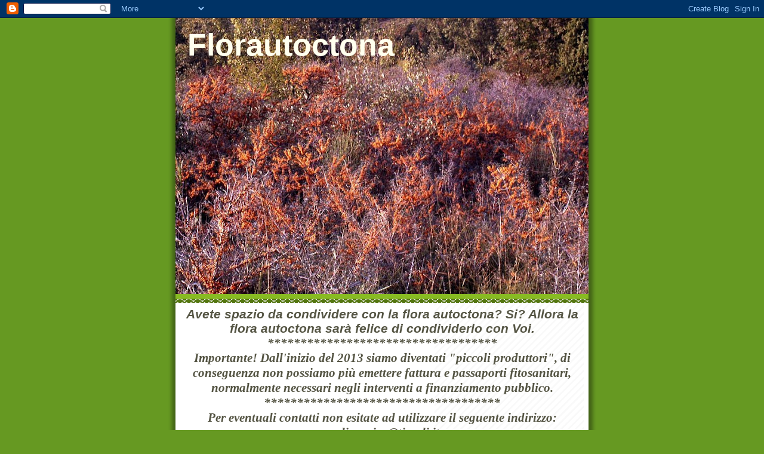

--- FILE ---
content_type: text/html; charset=UTF-8
request_url: https://florautoctona.blogspot.com/2012/01/
body_size: 10921
content:
<!DOCTYPE html>
<html dir='ltr' xmlns='http://www.w3.org/1999/xhtml' xmlns:b='http://www.google.com/2005/gml/b' xmlns:data='http://www.google.com/2005/gml/data' xmlns:expr='http://www.google.com/2005/gml/expr'>
<head>
<link href='https://www.blogger.com/static/v1/widgets/2944754296-widget_css_bundle.css' rel='stylesheet' type='text/css'/>
<meta content='text/html; charset=UTF-8' http-equiv='Content-Type'/>
<meta content='blogger' name='generator'/>
<link href='https://florautoctona.blogspot.com/favicon.ico' rel='icon' type='image/x-icon'/>
<link href='http://florautoctona.blogspot.com/2012/01/' rel='canonical'/>
<link rel="alternate" type="application/atom+xml" title="Florautoctona - Atom" href="https://florautoctona.blogspot.com/feeds/posts/default" />
<link rel="alternate" type="application/rss+xml" title="Florautoctona - RSS" href="https://florautoctona.blogspot.com/feeds/posts/default?alt=rss" />
<link rel="service.post" type="application/atom+xml" title="Florautoctona - Atom" href="https://www.blogger.com/feeds/260774386433283939/posts/default" />
<!--Can't find substitution for tag [blog.ieCssRetrofitLinks]-->
<meta content='http://florautoctona.blogspot.com/2012/01/' property='og:url'/>
<meta content='Florautoctona' property='og:title'/>
<meta content='' property='og:description'/>
<title>Florautoctona: gennaio 2012</title>
<style id='page-skin-1' type='text/css'><!--
/*
-----------------------------------------------
Blogger Template Style
Name:     Son of Moto (Mean Green Blogging Machine variation)
Designer: Jeffrey Zeldman
URL:      www.zeldman.com
Date:     23 Feb 2004
Updated by: Blogger Team
----------------------------------------------- */
/* Variable definitions
====================
<Variable name="mainBgColor" description="Main Background Color"
type="color" default="#ffffff">
<Variable name="mainTextColor" description="Text Color"
type="color" default="#555544">
<Variable name="pageHeaderColor" description="Blog Title Color"
type="color" default="#ffffee">
<Variable name="blogDescriptionColor" description="Blog Description Color"
type="color" default="#ffffee">
<Variable name="linkColor" description="Link Color"
type="color" default="#669922">
<Variable name="hoverLinkColor" description="Link Hover Color"
type="color" default="#88bb22">
<Variable name="dateHeaderColor" description="Date Header Color"
type="color" default="#555544">
<Variable name="sidebarHeaderColor" description="Sidebar Title Color"
type="color" default="#555544">
<Variable name="sidebarTextColor" description="Sidebar Text Color"
type="color" default="#555544">
<Variable name="bodyFont" description="Text Font" type="font"
default="normal normal 100% tahoma, 'Trebuchet MS', lucida, helvetica, sans-serif">
<Variable name="startSide" description="Start side in blog language"
type="automatic" default="left">
<Variable name="endSide" description="End side in blog language"
type="automatic" default="right">
*/
/* Primary layout */
body {
margin: 0;
padding: 0;
border: 0;
text-align: center;
color: #555544;
background: #692 url(//www.blogblog.com/moto_son/outerwrap.gif) top center repeat-y;
font-size: small;
}
img {
border: 0;
display: block;
}
.clear {
clear: both;
}
/* Wrapper */
#outer-wrapper {
margin: 0 auto;
border: 0;
width: 692px;
text-align: left;
background: #ffffff url(//www.blogblog.com/moto_son/innerwrap.gif) top right repeat-y;
font: normal normal 100% tahoma, 'Trebuchet MS', lucida, helvetica, sans-serif;
}
/* Header */
#header-wrapper	{
background: #8b2 url(//www.blogblog.com/moto_son/headbotborder.gif) bottom left repeat-x;
margin: 0 auto;
padding-top: 0;
padding-right: 0;
padding-bottom: 15px;
padding-left: 0;
border: 0;
}
#header h1 {
text-align: left;
font-size: 400%;
color: #ffffee;
margin: 0;
padding-top: 15px;
padding-right: 20px;
padding-bottom: 0;
padding-left: 20px;
background-image: url(//www.blogblog.com/moto_son/topper.gif);
background-repeat: repeat-x;
background-position: top left;
}
h1 a, h1 a:link, h1 a:visited {
color: #ffffee;
}
#header .description {
font-size: 110%;
text-align: left;
padding-top: 3px;
padding-right: 20px;
padding-bottom: 10px;
padding-left: 23px;
margin: 0;
line-height:140%;
color: #ffffee;
}
/* Inner layout */
#content-wrapper {
padding: 0 16px;
}
#main {
width: 400px;
float: left;
word-wrap: break-word; /* fix for long text breaking sidebar float in IE */
overflow: hidden;     /* fix for long non-text content breaking IE sidebar float */
}
#sidebar {
width: 226px;
float: right;
color: #555544;
word-wrap: break-word; /* fix for long text breaking sidebar float in IE */
overflow: hidden;     /* fix for long non-text content breaking IE sidebar float */
}
/* Bottom layout */
#footer	{
clear: left;
margin: 0;
padding: 0 20px;
border: 0;
text-align: left;
border-top: 1px solid #f9f9f9;
}
#footer .widget	{
text-align: left;
margin: 0;
padding: 10px 0;
background-color: transparent;
}
/* Default links 	*/
a:link, a:visited {
font-weight: bold;
text-decoration: none;
color: #669922;
background: transparent;
}
a:hover {
font-weight: bold;
text-decoration: underline;
color: #88bb22;
background: transparent;
}
a:active {
font-weight : bold;
text-decoration : none;
color: #88bb22;
background: transparent;
}
/* Typography */
.main p, .sidebar p, .post-body {
line-height: 140%;
margin-top: 5px;
margin-bottom: 1em;
}
.post-body blockquote {
line-height:1.3em;
}
h2, h3, h4, h5	{
margin: 0;
padding: 0;
}
h2 {
font-size: 130%;
}
h2.date-header {
color: #555544;
}
.post h3 {
margin-top: 5px;
font-size: 120%;
}
.post-footer {
font-style: italic;
}
.sidebar h2 {
color: #555544;
}
.sidebar .widget {
margin-top: 12px;
margin-right: 0;
margin-bottom: 13px;
margin-left: 0;
padding: 0;
}
.main .widget {
margin-top: 12px;
margin-right: 0;
margin-bottom: 0;
margin-left: 0;
}
li  {
line-height: 160%;
}
.sidebar ul {
margin-left: 0;
margin-top: 0;
padding-left: 0;
}
.sidebar ul li {
list-style: disc url(//www.blogblog.com/moto_son/diamond.gif) inside;
vertical-align: top;
padding: 0;
margin: 0;
}
.widget-content {
margin-top: 0.5em;
}
/* Profile
----------------------------------------------- */
.profile-datablock {
margin-top: 3px;
margin-right: 0;
margin-bottom: 5px;
margin-left: 0;
line-height: 140%;
}
.profile-textblock {
margin-left: 0;
}
.profile-img {
float: left;
margin-top: 0;
margin-right: 5px;
margin-bottom: 5px;
margin-left: 0;
border:4px solid #8b2;
}
#comments  {
border: 0;
border-top: 1px dashed #eed;
margin-top: 10px;
margin-right: 0;
margin-bottom: 0;
margin-left: 0;
padding: 0;
}
#comments h4	{
margin-top: 10px;
font-weight: normal;
font-style: italic;
text-transform: uppercase;
letter-spacing: 1px;
}
#comments dl dt 	{
font-weight: bold;
font-style: italic;
margin-top: 35px;
padding-top: 1px;
padding-right: 0;
padding-bottom: 0;
padding-left: 18px;
background: transparent url(//www.blogblog.com/moto_son/commentbug.gif) top left no-repeat;
}
#comments dl dd	{
padding: 0;
margin: 0;
}
.deleted-comment {
font-style:italic;
color:gray;
}
.feed-links {
clear: both;
line-height: 2.5em;
}
#blog-pager-newer-link {
float: left;
}
#blog-pager-older-link {
float: right;
}
#blog-pager {
text-align: center;
}
/** Page structure tweaks for layout editor wireframe */
body#layout #outer-wrapper {
padding-top: 0;
}
body#layout #header,
body#layout #content-wrapper,
body#layout #footer {
padding: 0;
}

--></style>
<link href='https://www.blogger.com/dyn-css/authorization.css?targetBlogID=260774386433283939&amp;zx=c7b50f5b-a521-494a-82f3-2639ebe380be' media='none' onload='if(media!=&#39;all&#39;)media=&#39;all&#39;' rel='stylesheet'/><noscript><link href='https://www.blogger.com/dyn-css/authorization.css?targetBlogID=260774386433283939&amp;zx=c7b50f5b-a521-494a-82f3-2639ebe380be' rel='stylesheet'/></noscript>
<meta name='google-adsense-platform-account' content='ca-host-pub-1556223355139109'/>
<meta name='google-adsense-platform-domain' content='blogspot.com'/>

</head>
<body>
<div class='navbar section' id='navbar'><div class='widget Navbar' data-version='1' id='Navbar1'><script type="text/javascript">
    function setAttributeOnload(object, attribute, val) {
      if(window.addEventListener) {
        window.addEventListener('load',
          function(){ object[attribute] = val; }, false);
      } else {
        window.attachEvent('onload', function(){ object[attribute] = val; });
      }
    }
  </script>
<div id="navbar-iframe-container"></div>
<script type="text/javascript" src="https://apis.google.com/js/platform.js"></script>
<script type="text/javascript">
      gapi.load("gapi.iframes:gapi.iframes.style.bubble", function() {
        if (gapi.iframes && gapi.iframes.getContext) {
          gapi.iframes.getContext().openChild({
              url: 'https://www.blogger.com/navbar/260774386433283939?origin\x3dhttps://florautoctona.blogspot.com',
              where: document.getElementById("navbar-iframe-container"),
              id: "navbar-iframe"
          });
        }
      });
    </script><script type="text/javascript">
(function() {
var script = document.createElement('script');
script.type = 'text/javascript';
script.src = '//pagead2.googlesyndication.com/pagead/js/google_top_exp.js';
var head = document.getElementsByTagName('head')[0];
if (head) {
head.appendChild(script);
}})();
</script>
</div></div>
<div id='outer-wrapper'><div id='wrap2'>
<!-- skip links for text browsers -->
<span id='skiplinks' style='display:none;'>
<a href='#main'>skip to main </a> |
      <a href='#sidebar'>skip to sidebar</a>
</span>
<div id='header-wrapper'>
<div class='header section' id='header'><div class='widget Header' data-version='1' id='Header1'>
<div id='header-inner' style='background-image: url("https://blogger.googleusercontent.com/img/b/R29vZ2xl/AVvXsEjzXCIYelcb39RAadbSFy4tYd2oNRU_14G5Z1doPRh7BsmZPFXonj4e_7oSxa0E7B-_G0IIGh6jdXWgXgUBhlsOvGMqsE-oFU9Os8hciWv4z7xa7DlWPRLW4_s3FEDHWrytX1X8OGtFhxg/s692/olivello_spinoso.jpg"); background-position: left; width: 692px; min-height: 462px; _height: 462px; background-repeat: no-repeat; '>
<div class='titlewrapper' style='background: transparent'>
<h1 class='title' style='background: transparent; border-width: 0px'>
<a href='https://florautoctona.blogspot.com/'>
Florautoctona
</a>
</h1>
</div>
<div class='descriptionwrapper'>
<p class='description'><span>
</span></p>
</div>
</div>
</div></div>
</div>
<div id='content-wrapper'>
<div id='crosscol-wrapper' style='text-align:center'>
<div class='crosscol section' id='crosscol'><div class='widget Text' data-version='1' id='Text2'>
<div class='widget-content'>
<span class="Apple-style-span"   style="color: #555544; font-weight: bold; line-height: 21px;font-family:tahoma;font-size:18px;"><p style="font: 21.0px Helvetica; margin: 0.0px 0.0px 0.0px 0.0px;"><span class="Apple-style-span" style="font-style: italic;"><span class="Apple-style-span" style="font-weight: bold;">Avete spazio da condividere con la flora autoctona? Si? Allora la flora autoctona sarà felice di condividerlo con Voi.</span></span></p><p style="font: 21.0px Helvetica; margin: 0.0px 0.0px 0.0px 0.0px;"><span class="Apple-style-span" style="font-style: italic;"><span class="Apple-style-span" style="font-weight: bold;"><span style="font-family:tahoma;">***********************************</span></span></span></p><p style="font: 21.0px Helvetica; margin: 0.0px 0.0px 0.0px 0.0px;"><span class="Apple-style-span" style="font-style: italic;"><span class="Apple-style-span" style="font-weight: bold;"><span style="font-family:tahoma;">Importante! Dall'inizio del 2013 siamo diventati "piccoli produttori", di conseguenza non possiamo più emettere fattura  e passaporti fitosanitari, normalmente necessari negli interventi a finanziamento pubblico. <br /></span></span></span></p><p style="font: 21.0px Helvetica; margin: 0.0px 0.0px 0.0px 0.0px;"><span class="Apple-style-span" style="font-style: italic;"><span class="Apple-style-span" style="font-weight: bold;"><span style="font-family:tahoma;">************************************</span></span></span></p><p style="font: 21.0px Helvetica; margin: 0.0px 0.0px 0.0px 0.0px;"><span class="Apple-style-span" style="font-style: italic;"><span class="Apple-style-span" style="font-weight: bold;"><span style="font-family:tahoma;">Per eventuali contatti non esitate ad utilizzare il seguente indirizzo:</span></span></span></p><p style="font: 21.0px Helvetica; margin: 0.0px 0.0px 0.0px 0.0px;"><span class="Apple-style-span" style="font-style: italic;"><span class="Apple-style-span" style="font-weight: bold;"><span style="font-family:tahoma;">nadiaenrico@tiscali.it</span></span></span></p><p style="font: 21.0px Helvetica; margin: 0.0px 0.0px 0.0px 0.0px;"><br /></p><p style="font: 21.0px Helvetica; margin: 0.0px 0.0px 0.0px 0.0px;"><span class="Apple-style-span" style="font-style: italic;"><span class="Apple-style-span" style="font-weight: bold;"><span style="font-family:tahoma;">L'indirizzo nadia_enrico@alice.it non è più funzionale.</span><br /></span></span></p></span>
</div>
<div class='clear'></div>
</div></div>
</div>
<div id='main-wrapper'>
<div class='main section' id='main'><div class='widget Blog' data-version='1' id='Blog1'>
<div class='blog-posts hfeed'>

          <div class="date-outer">
        
<h2 class='date-header'><span>sabato 14 gennaio 2012</span></h2>

          <div class="date-posts">
        
<div class='post-outer'>
<div class='post hentry uncustomized-post-template' itemprop='blogPost' itemscope='itemscope' itemtype='http://schema.org/BlogPosting'>
<meta content='260774386433283939' itemprop='blogId'/>
<meta content='145531197551045353' itemprop='postId'/>
<a name='145531197551045353'></a>
<h3 class='post-title entry-title' itemprop='name'>
<a href='https://florautoctona.blogspot.com/2012/01/consigli-per-la-raccolta-dei-semi-di.html'>Consigli per la raccolta dei semi di Amelanchier ovalis.</a>
</h3>
<div class='post-header'>
<div class='post-header-line-1'></div>
</div>
<div class='post-body entry-content' id='post-body-145531197551045353' itemprop='description articleBody'>
a) Controllo della bontà del seme.<br />b) Inconvenienti frequenti.<br />c) Metodo di raccolta più pratico.<br />d) Periodo.<br />e) Vagliatura o pulitura.<br />f) Conservazione del seme.<br />g) Stratificazione del seme.<br />h) Semina.<br />i) Protezione della semina.<br /><br />a) I frutti del pero corvino sono piccoli pomi di colore prima verde, poi blu opaco e infine blu scuro lucido a maturazione; una sana produzione di frutti si ha quando questi sono polposi e di ottimo sapore e aroma, e in tal caso automaticamente anche i semi sono validi; ogni pomo può contenere fino a 8 semi a granella, ma normalmente  solo la metà circa sono buoni e i rimanenti abortiti; i semi estratti dal frutto si immergono in acqua e confermano la loro bontà andando a fondo, mentre tutti quelli che galleggiano anche dopo rimescolamento sono vani.<br />b) Come tutte le rosacee il pero corvino è sensibile a diverse malattie e parassiti; in presenza di evidenti attacchi di tali malattie o parassiti è meglio evitare di raccogliere seme; a maturazione completa svariati piccoli uccelli amano nutrirsi proprio dei semi, quindi occorre essere tempestivi nella raccolta.<br />c) Sacco (o secchio) assicurato con un moschettone al cinturone consentono di raccogliere con ambo le mani, velocizzando le operazioni ed evitando di danneggiare le piante madri.<br />d) Il pero corvino matura (normalmente male, soprattutto in annate siccitose) a quote collinari già a luglio, continua in media montagna ad agosto, e finisce in alta montagna a settembre; le raccolte migliori si fanno in montagna su versanti settentrionali.<br />e) Pigiare i frutti maturi, magari ricavandone un buon succo, e poi immergere bucce e semi in acqua all&#8217;interno di un normale secchio; non più di un terzo del secchio deve essere occupato da bucce e semi, il resto acqua; centrifugare con un bastone e versare in un altro recipiente l&#8217;acqua con tutto ciò che galleggia; ripetere l&#8217;operazione fino a che nel secchio rimangono solo semi a fondo. Non sempre questa operazione riesce bene subito, e per facilitarla può essere utile lasciare il pastone di bucce e semi a riposare per qualche giorno in frigorifero.<br />f) Il seme lasciato asciugare in luogo ombreggiato e ventilato si conserva per almeno 2 anni in luogo fresco fino al momento della semina.<br />g) Non è necessaria nessuna stratificazione.<br />h) E&#8217; consigliabile seminarlo con substrato a prevalenza di torba scura da ottobre a dicembre. Vale sempre la regola che il seme di piccole dimensioni deve essere posto ad una profondità pari a circa il doppio della sua lunghezza. Nasce a inizio primavera, ma nel caso il substrato asciughi troppo nel periodo della germinazione, può cadere in dormienza e rimanervi fino all&#8217;anno successivo.<br />i) Le seminiere devono essere protette dai roditori inanzitutto, ma anche da tutti gli altri animali.<br />Attenzione: nel periodo che precede l&#8217;emergenza delle plantule e fino all&#8217;emissione delle prime foglie la specie è sensibile al mal del piede, una malattia fungina che fa marcire l&#8217;epicotile (praticamente il colletto della plantula); non annaffiare troppo onde evitare l&#8217;insorgere di tale grave inconveniente, e nel caso di precipitazioni eccessive ricoverare le seminiere al coperto.
<div style='clear: both;'></div>
</div>
<div class='post-footer'>
<div class='post-footer-line post-footer-line-1'>
<span class='post-author vcard'>
Pubblicato da
<span class='fn' itemprop='author' itemscope='itemscope' itemtype='http://schema.org/Person'>
<meta content='https://www.blogger.com/profile/02046389833972541915' itemprop='url'/>
<a class='g-profile' href='https://www.blogger.com/profile/02046389833972541915' rel='author' title='author profile'>
<span itemprop='name'>enrico</span>
</a>
</span>
</span>
<span class='post-timestamp'>
alle
<meta content='http://florautoctona.blogspot.com/2012/01/consigli-per-la-raccolta-dei-semi-di.html' itemprop='url'/>
<a class='timestamp-link' href='https://florautoctona.blogspot.com/2012/01/consigli-per-la-raccolta-dei-semi-di.html' rel='bookmark' title='permanent link'><abbr class='published' itemprop='datePublished' title='2012-01-14T23:11:00-08:00'>23:11</abbr></a>
</span>
<span class='post-comment-link'>
<a class='comment-link' href='https://florautoctona.blogspot.com/2012/01/consigli-per-la-raccolta-dei-semi-di.html#comment-form' onclick=''>
Nessun commento:
  </a>
</span>
<span class='post-icons'>
<span class='item-control blog-admin pid-8470665'>
<a href='https://www.blogger.com/post-edit.g?blogID=260774386433283939&postID=145531197551045353&from=pencil' title='Modifica post'>
<img alt='' class='icon-action' height='18' src='https://resources.blogblog.com/img/icon18_edit_allbkg.gif' width='18'/>
</a>
</span>
</span>
<div class='post-share-buttons goog-inline-block'>
</div>
</div>
<div class='post-footer-line post-footer-line-2'>
<span class='post-labels'>
</span>
</div>
<div class='post-footer-line post-footer-line-3'>
<span class='post-location'>
</span>
</div>
</div>
</div>
</div>
<div class='post-outer'>
<div class='post hentry uncustomized-post-template' itemprop='blogPost' itemscope='itemscope' itemtype='http://schema.org/BlogPosting'>
<meta content='260774386433283939' itemprop='blogId'/>
<meta content='3823237953367332658' itemprop='postId'/>
<a name='3823237953367332658'></a>
<h3 class='post-title entry-title' itemprop='name'>
<a href='https://florautoctona.blogspot.com/2012/01/consigli-per-la-raccolta-dei-semi-dei.html'>Consigli per la raccolta dei semi dei generi Alnus e Betula.</a>
</h3>
<div class='post-header'>
<div class='post-header-line-1'></div>
</div>
<div class='post-body entry-content' id='post-body-3823237953367332658' itemprop='description articleBody'>
Schede colturali; tabella per genere Alnus e Betula: Alnus glutinosa, Alnus incana e Betula alba.<br /><br />a) Controllo della bontà del seme.<br />b) Inconvenienti frequenti.<br />c) Metodo di raccolta più pratico.<br />d) Periodo.<br />e) Vagliatura o pulitura.<br />f) Conservazione del seme.<br />g) Stratificazione del seme.<br />h) Semina.<br />i) Protezione della semina.<br /><br />a) I semi degli ontani e delle betulle sono tra i più piccoli ed è veramente difficile controllarne la vitalità ad occhio nudo; sono anche molto numerosi e nella gran quantità anche una percentuale scarsa di seme buono può portare un buon numero di piante. Normalmente quindi è sufficiente che le piante madri godano di buona salute e abbiano prodotto parecchi strobili portati a grappoli o amenti all&#8217;ascella delle foglie, senza anomalie, per poterli raccogliere senza problemi.<br />b) Gli ontani e le betulle vanno soggetti ad annate di pasciona alternate ad annate di scarsa o nulla produzione; spesso quindi capita di non trovare frutti, soprattutto nelle annate siccitose.<br />c) I semi si possono raccogliere sia per scrollatura con telo o rete ombreggiante al 90%, che per mungitura dei grappoli di piccoli strobili; il primo metodo è più adatto per ontano nero e betulla, il secondo per l&#8217;ontano bianco.<br />d) La betulla si scrolla tra agosto e settembre con tempo asciutto e calma totale di vento; gli ontani si mungono ad ottobre o si scrollano, sempre con asciutto e calma, a novembre.<br />e) La separazione degli strobili degli ontani dai semi si ottiene per essiccazione in luogo asciutto e fresco, e la separazione del seme e molto semplice ed agevole con un vaglio adatto. Gli amenti delle betulle invece si sfaldano facilmente quando sono bene asciutti e praticamente si trasformano in seme sgranato; con un vaglio adatto poi si possono separare da eventuali impurità.<br />f) Il seme pulito si conserva fino alla fine dell&#8217;inverno in luogo asciutto fresco e buio; si mantiene valido anche per più anni in refrigerazione.<br />g) Stratificazione non necessaria.<br />h) La semina si effettua a fine inverno o inizio primavera su un substrato composto del 20 o 25%  di sabbia naturale e il rimanente di torba scura o terriccio che ne contenga almeno il 50%. E&#8217; molto importante tenere bagnate e parzialmente ombreggiate le seminiere.<br />i) Importante dato che si opera con substrato bagnato, difendere le seminiere da lumache e limacce; anche l&#8217;oziorrinco è molto dannoso soprattutto verso gli ontani.
<div style='clear: both;'></div>
</div>
<div class='post-footer'>
<div class='post-footer-line post-footer-line-1'>
<span class='post-author vcard'>
Pubblicato da
<span class='fn' itemprop='author' itemscope='itemscope' itemtype='http://schema.org/Person'>
<meta content='https://www.blogger.com/profile/02046389833972541915' itemprop='url'/>
<a class='g-profile' href='https://www.blogger.com/profile/02046389833972541915' rel='author' title='author profile'>
<span itemprop='name'>enrico</span>
</a>
</span>
</span>
<span class='post-timestamp'>
alle
<meta content='http://florautoctona.blogspot.com/2012/01/consigli-per-la-raccolta-dei-semi-dei.html' itemprop='url'/>
<a class='timestamp-link' href='https://florautoctona.blogspot.com/2012/01/consigli-per-la-raccolta-dei-semi-dei.html' rel='bookmark' title='permanent link'><abbr class='published' itemprop='datePublished' title='2012-01-14T23:04:00-08:00'>23:04</abbr></a>
</span>
<span class='post-comment-link'>
<a class='comment-link' href='https://florautoctona.blogspot.com/2012/01/consigli-per-la-raccolta-dei-semi-dei.html#comment-form' onclick=''>
1 commento:
  </a>
</span>
<span class='post-icons'>
<span class='item-control blog-admin pid-8470665'>
<a href='https://www.blogger.com/post-edit.g?blogID=260774386433283939&postID=3823237953367332658&from=pencil' title='Modifica post'>
<img alt='' class='icon-action' height='18' src='https://resources.blogblog.com/img/icon18_edit_allbkg.gif' width='18'/>
</a>
</span>
</span>
<div class='post-share-buttons goog-inline-block'>
</div>
</div>
<div class='post-footer-line post-footer-line-2'>
<span class='post-labels'>
</span>
</div>
<div class='post-footer-line post-footer-line-3'>
<span class='post-location'>
</span>
</div>
</div>
</div>
</div>

        </div></div>
      
</div>
<div class='blog-pager' id='blog-pager'>
<span id='blog-pager-newer-link'>
<a class='blog-pager-newer-link' href='https://florautoctona.blogspot.com/search?updated-max=2014-01-24T03:53:00-08:00&amp;max-results=7&amp;reverse-paginate=true' id='Blog1_blog-pager-newer-link' title='Post più recenti'>Post più recenti</a>
</span>
<span id='blog-pager-older-link'>
<a class='blog-pager-older-link' href='https://florautoctona.blogspot.com/search?updated-max=2012-01-14T23:04:00-08:00&amp;max-results=7' id='Blog1_blog-pager-older-link' title='Post più vecchi'>Post più vecchi</a>
</span>
<a class='home-link' href='https://florautoctona.blogspot.com/'>Home page</a>
</div>
<div class='clear'></div>
<div class='blog-feeds'>
<div class='feed-links'>
Iscriviti a:
<a class='feed-link' href='https://florautoctona.blogspot.com/feeds/posts/default' target='_blank' type='application/atom+xml'>Commenti (Atom)</a>
</div>
</div>
</div></div>
</div>
<div id='sidebar-wrapper'>
<div class='sidebar section' id='sidebar'><div class='widget HTML' data-version='1' id='HTML1'>
<div class='widget-content'>
<script type="text/javascript">

  var _gaq = _gaq || [];
  _gaq.push(['_setAccount', 'UA-21396485-1']);
  _gaq.push(['_trackPageview']);

  (function() {
    var ga = document.createElement('script'); ga.type = 'text/javascript'; ga.async = true;
    ga.src = ('https:' == document.location.protocol ? 'https://ssl' : 'http://www') + '.google-analytics.com/ga.js';
    var s = document.getElementsByTagName('script')[0]; s.parentNode.insertBefore(ga, s);
  })();

</script>
</div>
<div class='clear'></div>
</div><div class='widget Image' data-version='1' id='Image1'>
<div class='widget-content'>
<img alt='' height='151' id='Image1_img' src='https://blogger.googleusercontent.com/img/b/R29vZ2xl/AVvXsEiwIHLhvZqnFt4qtE_hiNyaKRKANI8-zBdQSWuDDOgfqiH4nIEfCv60Hxow8wrNpGappi1FWl2oCqdJb81JVMnamejnMviF5f_yMc9XlrxNK09NtFp1ffMfGt_e9vP928wceWpZvKvYBVU/s226/ginestre_pelosa.jpg' width='226'/>
<br/>
</div>
<div class='clear'></div>
</div><div class='widget Text' data-version='1' id='Text1'>
<div class='widget-content'>
<!--StartFragment-->  <p class="MsoNormal"><span style="font-size:9.0pt;"><b>Chi siamo</b></span><span style="font-size:9.0pt;">: la nostra è una piccola azienda agricola a conduzione familiare con annesso vivaio forestale che opera nel biologico dal 1998. Lavoriamo per le piante; non cercate di distoglierci da questo intento, perdereste tempo.<o:p></o:p></span></p>  <p class="MsoNormal"><span style="font-size:9.0pt;"> <span style="font-size:9.0pt;"><b>Cosa facciamo</b></span><span style="font-size:9.0pt;">: la nostra attività ruota intorno alla flora autoctona a 360&#176;: attraverso la <i>ricerca e raccolta dei semi</i></span><span style="font-size:9.0pt;">, la <i>vivaistica</i></span><span style="font-size:9.0pt;"> per la produzione di piante, ed infine la <i>progettazione forestale</i></span><span style="font-size:9.0pt;"> che utilizza le specie autoctone per la ricostituzione di ecosistemi agrari, forestali ed urbani.</span></span></p>  <p class="MsoNormal"><span style="font-size:9.0pt;"> <span style="font-size:9.0pt;"><b>Dove siamo</b></span><span style="font-size:9.0pt;">: Azienda Agricola e Vivaistica Bocchi Enrico, strada provinciale località Boschi di Lupazzano n&#176;53, Neviano degli Arduini (Parma). Quota 515 mslm. </span></span></p><p class="MsoNormal"><span class="Apple-style-span"  style="font-size:9.0pt;"><span style="font-size:9.0pt;"><b>Come contattarci</b></span><span style="font-size:9.0pt;">: cell. 3493251489; ore pasti tel. 0521 845016.Inviate pure le vostre richieste d&#8217;informazioni e preventivi a: nadiaenrico@tiscali.it <br /></span></span></p>
</div>
<div class='clear'></div>
</div><div class='widget LinkList' data-version='1' id='LinkList2'>
<div class='widget-content'>
<ul>
<li><a href='http://www.florautoctona.com'>Il nostro sito: florautoctona.com</a></li>
</ul>
<div class='clear'></div>
</div>
</div><div class='widget LinkList' data-version='1' id='LinkList1'>
<h2>Links</h2>
<div class='widget-content'>
<ul>
<li><a href='http://www.corpoforestale.it/cnbfperi/'>Centro Nazionale per la Biodiversità Forestale di Peri</a></li>
<li><a href='http://www. pianteautoctone.com'>Vita Verde</a></li>
<li><a href='http://www.parks.it/parco.boschi.carrega/'>Parco Regionale &#8220;Boschi di Carrega</a></li>
<li><a href='http://www.bioceres.it/'>Ceres</a></li>
<li><a href='http://www.oasighirardi.org/'>Oasi WWF dei Ghirardi</a></li>
</ul>
<div class='clear'></div>
</div>
</div><div class='widget BlogArchive' data-version='1' id='BlogArchive1'>
<h2>Archivio blog</h2>
<div class='widget-content'>
<div id='ArchiveList'>
<div id='BlogArchive1_ArchiveList'>
<ul class='hierarchy'>
<li class='archivedate collapsed'>
<a class='toggle' href='javascript:void(0)'>
<span class='zippy'>

        &#9658;&#160;
      
</span>
</a>
<a class='post-count-link' href='https://florautoctona.blogspot.com/2016/'>
2016
</a>
<span class='post-count' dir='ltr'>(1)</span>
<ul class='hierarchy'>
<li class='archivedate collapsed'>
<a class='toggle' href='javascript:void(0)'>
<span class='zippy'>

        &#9658;&#160;
      
</span>
</a>
<a class='post-count-link' href='https://florautoctona.blogspot.com/2016/01/'>
gennaio
</a>
<span class='post-count' dir='ltr'>(1)</span>
</li>
</ul>
</li>
</ul>
<ul class='hierarchy'>
<li class='archivedate collapsed'>
<a class='toggle' href='javascript:void(0)'>
<span class='zippy'>

        &#9658;&#160;
      
</span>
</a>
<a class='post-count-link' href='https://florautoctona.blogspot.com/2015/'>
2015
</a>
<span class='post-count' dir='ltr'>(1)</span>
<ul class='hierarchy'>
<li class='archivedate collapsed'>
<a class='toggle' href='javascript:void(0)'>
<span class='zippy'>

        &#9658;&#160;
      
</span>
</a>
<a class='post-count-link' href='https://florautoctona.blogspot.com/2015/02/'>
febbraio
</a>
<span class='post-count' dir='ltr'>(1)</span>
</li>
</ul>
</li>
</ul>
<ul class='hierarchy'>
<li class='archivedate collapsed'>
<a class='toggle' href='javascript:void(0)'>
<span class='zippy'>

        &#9658;&#160;
      
</span>
</a>
<a class='post-count-link' href='https://florautoctona.blogspot.com/2014/'>
2014
</a>
<span class='post-count' dir='ltr'>(5)</span>
<ul class='hierarchy'>
<li class='archivedate collapsed'>
<a class='toggle' href='javascript:void(0)'>
<span class='zippy'>

        &#9658;&#160;
      
</span>
</a>
<a class='post-count-link' href='https://florautoctona.blogspot.com/2014/03/'>
marzo
</a>
<span class='post-count' dir='ltr'>(2)</span>
</li>
</ul>
<ul class='hierarchy'>
<li class='archivedate collapsed'>
<a class='toggle' href='javascript:void(0)'>
<span class='zippy'>

        &#9658;&#160;
      
</span>
</a>
<a class='post-count-link' href='https://florautoctona.blogspot.com/2014/01/'>
gennaio
</a>
<span class='post-count' dir='ltr'>(3)</span>
</li>
</ul>
</li>
</ul>
<ul class='hierarchy'>
<li class='archivedate collapsed'>
<a class='toggle' href='javascript:void(0)'>
<span class='zippy'>

        &#9658;&#160;
      
</span>
</a>
<a class='post-count-link' href='https://florautoctona.blogspot.com/2013/'>
2013
</a>
<span class='post-count' dir='ltr'>(1)</span>
<ul class='hierarchy'>
<li class='archivedate collapsed'>
<a class='toggle' href='javascript:void(0)'>
<span class='zippy'>

        &#9658;&#160;
      
</span>
</a>
<a class='post-count-link' href='https://florautoctona.blogspot.com/2013/12/'>
dicembre
</a>
<span class='post-count' dir='ltr'>(1)</span>
</li>
</ul>
</li>
</ul>
<ul class='hierarchy'>
<li class='archivedate expanded'>
<a class='toggle' href='javascript:void(0)'>
<span class='zippy toggle-open'>

        &#9660;&#160;
      
</span>
</a>
<a class='post-count-link' href='https://florautoctona.blogspot.com/2012/'>
2012
</a>
<span class='post-count' dir='ltr'>(7)</span>
<ul class='hierarchy'>
<li class='archivedate collapsed'>
<a class='toggle' href='javascript:void(0)'>
<span class='zippy'>

        &#9658;&#160;
      
</span>
</a>
<a class='post-count-link' href='https://florautoctona.blogspot.com/2012/12/'>
dicembre
</a>
<span class='post-count' dir='ltr'>(3)</span>
</li>
</ul>
<ul class='hierarchy'>
<li class='archivedate collapsed'>
<a class='toggle' href='javascript:void(0)'>
<span class='zippy'>

        &#9658;&#160;
      
</span>
</a>
<a class='post-count-link' href='https://florautoctona.blogspot.com/2012/11/'>
novembre
</a>
<span class='post-count' dir='ltr'>(1)</span>
</li>
</ul>
<ul class='hierarchy'>
<li class='archivedate collapsed'>
<a class='toggle' href='javascript:void(0)'>
<span class='zippy'>

        &#9658;&#160;
      
</span>
</a>
<a class='post-count-link' href='https://florautoctona.blogspot.com/2012/02/'>
febbraio
</a>
<span class='post-count' dir='ltr'>(1)</span>
</li>
</ul>
<ul class='hierarchy'>
<li class='archivedate expanded'>
<a class='toggle' href='javascript:void(0)'>
<span class='zippy toggle-open'>

        &#9660;&#160;
      
</span>
</a>
<a class='post-count-link' href='https://florautoctona.blogspot.com/2012/01/'>
gennaio
</a>
<span class='post-count' dir='ltr'>(2)</span>
<ul class='posts'>
<li><a href='https://florautoctona.blogspot.com/2012/01/consigli-per-la-raccolta-dei-semi-di.html'>Consigli per la raccolta dei semi di Amelanchier o...</a></li>
<li><a href='https://florautoctona.blogspot.com/2012/01/consigli-per-la-raccolta-dei-semi-dei.html'>Consigli per la raccolta dei semi dei generi Alnus...</a></li>
</ul>
</li>
</ul>
</li>
</ul>
<ul class='hierarchy'>
<li class='archivedate collapsed'>
<a class='toggle' href='javascript:void(0)'>
<span class='zippy'>

        &#9658;&#160;
      
</span>
</a>
<a class='post-count-link' href='https://florautoctona.blogspot.com/2011/'>
2011
</a>
<span class='post-count' dir='ltr'>(11)</span>
<ul class='hierarchy'>
<li class='archivedate collapsed'>
<a class='toggle' href='javascript:void(0)'>
<span class='zippy'>

        &#9658;&#160;
      
</span>
</a>
<a class='post-count-link' href='https://florautoctona.blogspot.com/2011/12/'>
dicembre
</a>
<span class='post-count' dir='ltr'>(2)</span>
</li>
</ul>
<ul class='hierarchy'>
<li class='archivedate collapsed'>
<a class='toggle' href='javascript:void(0)'>
<span class='zippy'>

        &#9658;&#160;
      
</span>
</a>
<a class='post-count-link' href='https://florautoctona.blogspot.com/2011/07/'>
luglio
</a>
<span class='post-count' dir='ltr'>(1)</span>
</li>
</ul>
<ul class='hierarchy'>
<li class='archivedate collapsed'>
<a class='toggle' href='javascript:void(0)'>
<span class='zippy'>

        &#9658;&#160;
      
</span>
</a>
<a class='post-count-link' href='https://florautoctona.blogspot.com/2011/06/'>
giugno
</a>
<span class='post-count' dir='ltr'>(1)</span>
</li>
</ul>
<ul class='hierarchy'>
<li class='archivedate collapsed'>
<a class='toggle' href='javascript:void(0)'>
<span class='zippy'>

        &#9658;&#160;
      
</span>
</a>
<a class='post-count-link' href='https://florautoctona.blogspot.com/2011/05/'>
maggio
</a>
<span class='post-count' dir='ltr'>(1)</span>
</li>
</ul>
<ul class='hierarchy'>
<li class='archivedate collapsed'>
<a class='toggle' href='javascript:void(0)'>
<span class='zippy'>

        &#9658;&#160;
      
</span>
</a>
<a class='post-count-link' href='https://florautoctona.blogspot.com/2011/04/'>
aprile
</a>
<span class='post-count' dir='ltr'>(2)</span>
</li>
</ul>
<ul class='hierarchy'>
<li class='archivedate collapsed'>
<a class='toggle' href='javascript:void(0)'>
<span class='zippy'>

        &#9658;&#160;
      
</span>
</a>
<a class='post-count-link' href='https://florautoctona.blogspot.com/2011/03/'>
marzo
</a>
<span class='post-count' dir='ltr'>(2)</span>
</li>
</ul>
<ul class='hierarchy'>
<li class='archivedate collapsed'>
<a class='toggle' href='javascript:void(0)'>
<span class='zippy'>

        &#9658;&#160;
      
</span>
</a>
<a class='post-count-link' href='https://florautoctona.blogspot.com/2011/02/'>
febbraio
</a>
<span class='post-count' dir='ltr'>(2)</span>
</li>
</ul>
</li>
</ul>
<ul class='hierarchy'>
<li class='archivedate collapsed'>
<a class='toggle' href='javascript:void(0)'>
<span class='zippy'>

        &#9658;&#160;
      
</span>
</a>
<a class='post-count-link' href='https://florautoctona.blogspot.com/2010/'>
2010
</a>
<span class='post-count' dir='ltr'>(7)</span>
<ul class='hierarchy'>
<li class='archivedate collapsed'>
<a class='toggle' href='javascript:void(0)'>
<span class='zippy'>

        &#9658;&#160;
      
</span>
</a>
<a class='post-count-link' href='https://florautoctona.blogspot.com/2010/12/'>
dicembre
</a>
<span class='post-count' dir='ltr'>(2)</span>
</li>
</ul>
<ul class='hierarchy'>
<li class='archivedate collapsed'>
<a class='toggle' href='javascript:void(0)'>
<span class='zippy'>

        &#9658;&#160;
      
</span>
</a>
<a class='post-count-link' href='https://florautoctona.blogspot.com/2010/11/'>
novembre
</a>
<span class='post-count' dir='ltr'>(4)</span>
</li>
</ul>
<ul class='hierarchy'>
<li class='archivedate collapsed'>
<a class='toggle' href='javascript:void(0)'>
<span class='zippy'>

        &#9658;&#160;
      
</span>
</a>
<a class='post-count-link' href='https://florautoctona.blogspot.com/2010/04/'>
aprile
</a>
<span class='post-count' dir='ltr'>(1)</span>
</li>
</ul>
</li>
</ul>
<ul class='hierarchy'>
<li class='archivedate collapsed'>
<a class='toggle' href='javascript:void(0)'>
<span class='zippy'>

        &#9658;&#160;
      
</span>
</a>
<a class='post-count-link' href='https://florautoctona.blogspot.com/2009/'>
2009
</a>
<span class='post-count' dir='ltr'>(11)</span>
<ul class='hierarchy'>
<li class='archivedate collapsed'>
<a class='toggle' href='javascript:void(0)'>
<span class='zippy'>

        &#9658;&#160;
      
</span>
</a>
<a class='post-count-link' href='https://florautoctona.blogspot.com/2009/12/'>
dicembre
</a>
<span class='post-count' dir='ltr'>(1)</span>
</li>
</ul>
<ul class='hierarchy'>
<li class='archivedate collapsed'>
<a class='toggle' href='javascript:void(0)'>
<span class='zippy'>

        &#9658;&#160;
      
</span>
</a>
<a class='post-count-link' href='https://florautoctona.blogspot.com/2009/08/'>
agosto
</a>
<span class='post-count' dir='ltr'>(1)</span>
</li>
</ul>
<ul class='hierarchy'>
<li class='archivedate collapsed'>
<a class='toggle' href='javascript:void(0)'>
<span class='zippy'>

        &#9658;&#160;
      
</span>
</a>
<a class='post-count-link' href='https://florautoctona.blogspot.com/2009/07/'>
luglio
</a>
<span class='post-count' dir='ltr'>(1)</span>
</li>
</ul>
<ul class='hierarchy'>
<li class='archivedate collapsed'>
<a class='toggle' href='javascript:void(0)'>
<span class='zippy'>

        &#9658;&#160;
      
</span>
</a>
<a class='post-count-link' href='https://florautoctona.blogspot.com/2009/06/'>
giugno
</a>
<span class='post-count' dir='ltr'>(2)</span>
</li>
</ul>
<ul class='hierarchy'>
<li class='archivedate collapsed'>
<a class='toggle' href='javascript:void(0)'>
<span class='zippy'>

        &#9658;&#160;
      
</span>
</a>
<a class='post-count-link' href='https://florautoctona.blogspot.com/2009/05/'>
maggio
</a>
<span class='post-count' dir='ltr'>(3)</span>
</li>
</ul>
<ul class='hierarchy'>
<li class='archivedate collapsed'>
<a class='toggle' href='javascript:void(0)'>
<span class='zippy'>

        &#9658;&#160;
      
</span>
</a>
<a class='post-count-link' href='https://florautoctona.blogspot.com/2009/04/'>
aprile
</a>
<span class='post-count' dir='ltr'>(3)</span>
</li>
</ul>
</li>
</ul>
</div>
</div>
<div class='clear'></div>
</div>
</div></div>
</div>
<!-- spacer for skins that want sidebar and main to be the same height-->
<div class='clear'>&#160;</div>
</div>
<!-- end content-wrapper -->
<div id='footer-wrapper'>
<div class='footer no-items section' id='footer'></div>
</div>
</div></div>
<!-- end outer-wrapper -->

<script type="text/javascript" src="https://www.blogger.com/static/v1/widgets/2028843038-widgets.js"></script>
<script type='text/javascript'>
window['__wavt'] = 'AOuZoY6f7SB6iqJkrJRXo88gMgSvEjPisg:1769304173389';_WidgetManager._Init('//www.blogger.com/rearrange?blogID\x3d260774386433283939','//florautoctona.blogspot.com/2012/01/','260774386433283939');
_WidgetManager._SetDataContext([{'name': 'blog', 'data': {'blogId': '260774386433283939', 'title': 'Florautoctona', 'url': 'https://florautoctona.blogspot.com/2012/01/', 'canonicalUrl': 'http://florautoctona.blogspot.com/2012/01/', 'homepageUrl': 'https://florautoctona.blogspot.com/', 'searchUrl': 'https://florautoctona.blogspot.com/search', 'canonicalHomepageUrl': 'http://florautoctona.blogspot.com/', 'blogspotFaviconUrl': 'https://florautoctona.blogspot.com/favicon.ico', 'bloggerUrl': 'https://www.blogger.com', 'hasCustomDomain': false, 'httpsEnabled': true, 'enabledCommentProfileImages': true, 'gPlusViewType': 'FILTERED_POSTMOD', 'adultContent': false, 'analyticsAccountNumber': '', 'encoding': 'UTF-8', 'locale': 'it', 'localeUnderscoreDelimited': 'it', 'languageDirection': 'ltr', 'isPrivate': false, 'isMobile': false, 'isMobileRequest': false, 'mobileClass': '', 'isPrivateBlog': false, 'isDynamicViewsAvailable': true, 'feedLinks': '\x3clink rel\x3d\x22alternate\x22 type\x3d\x22application/atom+xml\x22 title\x3d\x22Florautoctona - Atom\x22 href\x3d\x22https://florautoctona.blogspot.com/feeds/posts/default\x22 /\x3e\n\x3clink rel\x3d\x22alternate\x22 type\x3d\x22application/rss+xml\x22 title\x3d\x22Florautoctona - RSS\x22 href\x3d\x22https://florautoctona.blogspot.com/feeds/posts/default?alt\x3drss\x22 /\x3e\n\x3clink rel\x3d\x22service.post\x22 type\x3d\x22application/atom+xml\x22 title\x3d\x22Florautoctona - Atom\x22 href\x3d\x22https://www.blogger.com/feeds/260774386433283939/posts/default\x22 /\x3e\n', 'meTag': '', 'adsenseHostId': 'ca-host-pub-1556223355139109', 'adsenseHasAds': false, 'adsenseAutoAds': false, 'boqCommentIframeForm': true, 'loginRedirectParam': '', 'isGoogleEverywhereLinkTooltipEnabled': true, 'view': '', 'dynamicViewsCommentsSrc': '//www.blogblog.com/dynamicviews/4224c15c4e7c9321/js/comments.js', 'dynamicViewsScriptSrc': '//www.blogblog.com/dynamicviews/6e0d22adcfa5abea', 'plusOneApiSrc': 'https://apis.google.com/js/platform.js', 'disableGComments': true, 'interstitialAccepted': false, 'sharing': {'platforms': [{'name': 'Ottieni link', 'key': 'link', 'shareMessage': 'Ottieni link', 'target': ''}, {'name': 'Facebook', 'key': 'facebook', 'shareMessage': 'Condividi in Facebook', 'target': 'facebook'}, {'name': 'Postalo sul blog', 'key': 'blogThis', 'shareMessage': 'Postalo sul blog', 'target': 'blog'}, {'name': 'X', 'key': 'twitter', 'shareMessage': 'Condividi in X', 'target': 'twitter'}, {'name': 'Pinterest', 'key': 'pinterest', 'shareMessage': 'Condividi in Pinterest', 'target': 'pinterest'}, {'name': 'Email', 'key': 'email', 'shareMessage': 'Email', 'target': 'email'}], 'disableGooglePlus': true, 'googlePlusShareButtonWidth': 0, 'googlePlusBootstrap': '\x3cscript type\x3d\x22text/javascript\x22\x3ewindow.___gcfg \x3d {\x27lang\x27: \x27it\x27};\x3c/script\x3e'}, 'hasCustomJumpLinkMessage': false, 'jumpLinkMessage': 'Continua a leggere', 'pageType': 'archive', 'pageName': 'gennaio 2012', 'pageTitle': 'Florautoctona: gennaio 2012'}}, {'name': 'features', 'data': {}}, {'name': 'messages', 'data': {'edit': 'Modifica', 'linkCopiedToClipboard': 'Link copiato negli appunti.', 'ok': 'OK', 'postLink': 'Link del post'}}, {'name': 'template', 'data': {'name': 'custom', 'localizedName': 'Personalizza', 'isResponsive': false, 'isAlternateRendering': false, 'isCustom': true}}, {'name': 'view', 'data': {'classic': {'name': 'classic', 'url': '?view\x3dclassic'}, 'flipcard': {'name': 'flipcard', 'url': '?view\x3dflipcard'}, 'magazine': {'name': 'magazine', 'url': '?view\x3dmagazine'}, 'mosaic': {'name': 'mosaic', 'url': '?view\x3dmosaic'}, 'sidebar': {'name': 'sidebar', 'url': '?view\x3dsidebar'}, 'snapshot': {'name': 'snapshot', 'url': '?view\x3dsnapshot'}, 'timeslide': {'name': 'timeslide', 'url': '?view\x3dtimeslide'}, 'isMobile': false, 'title': 'Florautoctona', 'description': '', 'url': 'https://florautoctona.blogspot.com/2012/01/', 'type': 'feed', 'isSingleItem': false, 'isMultipleItems': true, 'isError': false, 'isPage': false, 'isPost': false, 'isHomepage': false, 'isArchive': true, 'isLabelSearch': false, 'archive': {'year': 2012, 'month': 1, 'rangeMessage': 'Visualizzazione dei post da gennaio, 2012'}}}]);
_WidgetManager._RegisterWidget('_NavbarView', new _WidgetInfo('Navbar1', 'navbar', document.getElementById('Navbar1'), {}, 'displayModeFull'));
_WidgetManager._RegisterWidget('_HeaderView', new _WidgetInfo('Header1', 'header', document.getElementById('Header1'), {}, 'displayModeFull'));
_WidgetManager._RegisterWidget('_TextView', new _WidgetInfo('Text2', 'crosscol', document.getElementById('Text2'), {}, 'displayModeFull'));
_WidgetManager._RegisterWidget('_BlogView', new _WidgetInfo('Blog1', 'main', document.getElementById('Blog1'), {'cmtInteractionsEnabled': false, 'lightboxEnabled': true, 'lightboxModuleUrl': 'https://www.blogger.com/static/v1/jsbin/279375648-lbx__it.js', 'lightboxCssUrl': 'https://www.blogger.com/static/v1/v-css/828616780-lightbox_bundle.css'}, 'displayModeFull'));
_WidgetManager._RegisterWidget('_HTMLView', new _WidgetInfo('HTML1', 'sidebar', document.getElementById('HTML1'), {}, 'displayModeFull'));
_WidgetManager._RegisterWidget('_ImageView', new _WidgetInfo('Image1', 'sidebar', document.getElementById('Image1'), {'resize': false}, 'displayModeFull'));
_WidgetManager._RegisterWidget('_TextView', new _WidgetInfo('Text1', 'sidebar', document.getElementById('Text1'), {}, 'displayModeFull'));
_WidgetManager._RegisterWidget('_LinkListView', new _WidgetInfo('LinkList2', 'sidebar', document.getElementById('LinkList2'), {}, 'displayModeFull'));
_WidgetManager._RegisterWidget('_LinkListView', new _WidgetInfo('LinkList1', 'sidebar', document.getElementById('LinkList1'), {}, 'displayModeFull'));
_WidgetManager._RegisterWidget('_BlogArchiveView', new _WidgetInfo('BlogArchive1', 'sidebar', document.getElementById('BlogArchive1'), {'languageDirection': 'ltr', 'loadingMessage': 'Caricamento in corso\x26hellip;'}, 'displayModeFull'));
</script>
</body>
</html>